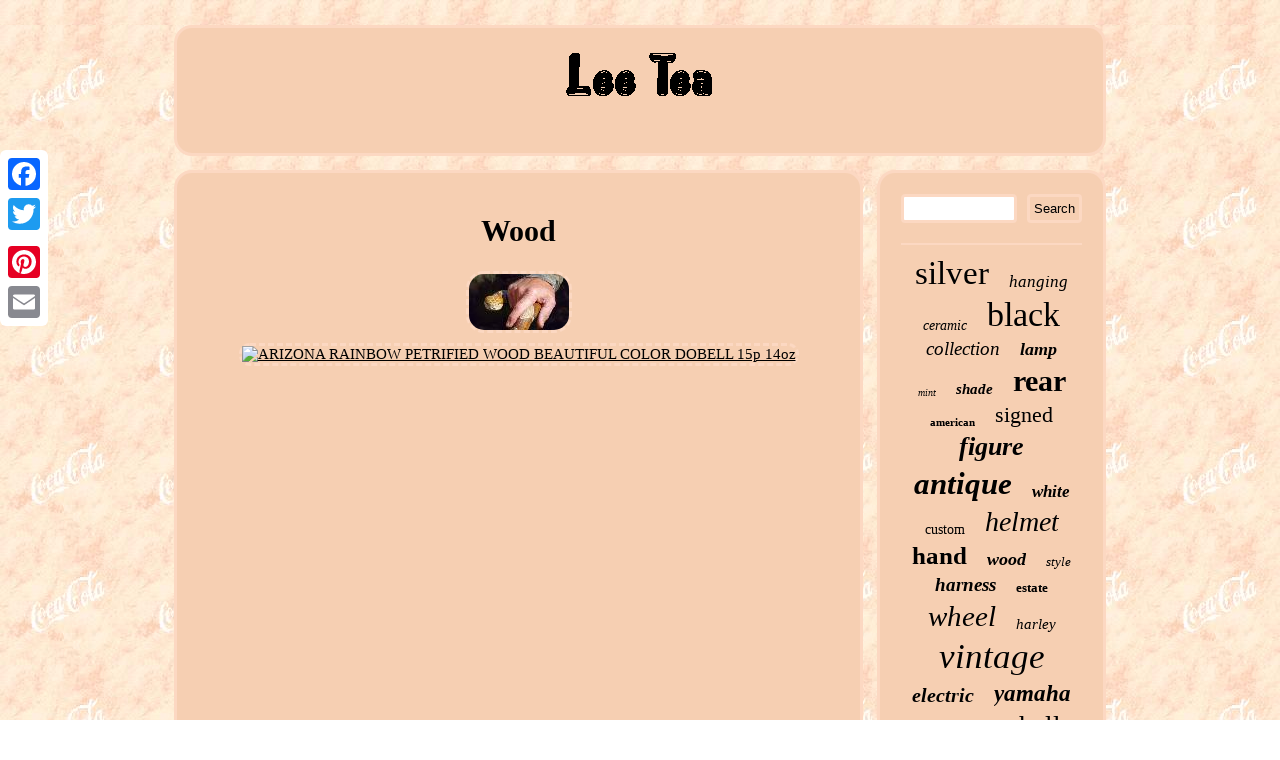

--- FILE ---
content_type: text/html
request_url: https://leeleetea.ca/tags/wood.htm
body_size: 2086
content:
 
 <!DOCTYPE html>
 	 	
	
   
 
<html>
 


<head>  

<LINK href="https://leeleetea.ca/hynenof.css" rel="stylesheet" type="text/css"/> 
  
 <title>Wood</title> 
 
	  <script type="text/javascript">var a2a_config = a2a_config || {};a2a_config.no_3p = 1;</script>
  
<script src="//static.addtoany.com/menu/page.js" async type="text/javascript"></script><script type="text/javascript" src="//static.addtoany.com/menu/page.js" async></script><SCRIPT async type="text/javascript" src="//static.addtoany.com/menu/page.js"></SCRIPT>	 <SCRIPT async type="text/javascript" src="https://leeleetea.ca/aahs.js"></SCRIPT>  	
	<SCRIPT async src="https://leeleetea.ca/vrqw.js" type="text/javascript"></SCRIPT> 
 <meta http-equiv="content-type" content="text/html; charset=UTF-8"/>
 	
	 
 	<meta name="viewport" content="width=device-width, initial-scale=1"/>



</head>  


<body>
 
 
<div class="a2a_kit a2a_kit_size_32 a2a_floating_style a2a_vertical_style" style="left:0px; top:150px;">  	  		  <a class="a2a_button_facebook"></a> 
		 <a class="a2a_button_twitter"></a>
<a class="a2a_button_google_plus"></a>   	<a class="a2a_button_pinterest"></a>
 	

  
 <a class="a2a_button_email"></a> 

</div>

<div id="kujahi">

 <div id="dixuhy"> 
 


<a href="https://leeleetea.ca/">
	

 <img alt="Lee Tea"  src="https://leeleetea.ca/lee_tea.gif"/>	 </a> 		 
	</div>	   <div id="gafetopu">
	 <div id="nulyja">    
	<div id="dowicati"></div>
 
	<h1>Wood</h1>
<ul>
<li><a href="https://leeleetea.ca/cobra_walking_stick_cane_dark_wooden_handmade_wood_hand_carved_snake.htm" title="Cobra Walking Stick Cane Dark Wooden Handmade Wood Hand Carved Snake"><img src="https://leeleetea.ca/photos/carved_walking_stick_2zz.jpg" alt="Cobra Walking Stick Cane Dark Wooden Handmade Wood Hand Carved Snake"/></a></li>
<li><a href="https://leeleetea.ca/arizona_rainbow_petrified_wood_beautiful_color_dobell_15p_14oz.htm" title="ARIZONA RAINBOW PETRIFIED WOOD BEAUTIFUL COLOR DOBELL 15p 14oz"><img src="https://leeleetea.ca/photos/petrified_wood_fossil_h3l.jpg" alt="ARIZONA RAINBOW PETRIFIED WOOD BEAUTIFUL COLOR DOBELL 15p 14oz"/></a></li>
</ul>
 <div class="a2a_kit" style="margin:10px auto 0px auto"> 
	  <a class="a2a_button_facebook_like" data-layout="button" data-action="like" data-show-faces="false" data-share="false"></a>

	
  
 	</div>
 
 	 
	<div class="a2a_kit a2a_default_style" style="margin:10px auto;width:100px;">
	<a class="a2a_button_facebook"></a><a class="a2a_button_twitter"></a>	
<a class="a2a_button_google_plus"></a>

  

<a class="a2a_button_pinterest"></a>	 
  	
<a class="a2a_button_email"></a> 	
 
 			</div>       

</div>
	<div id="cubulajuz"> 	<div id="tozaratis">	  	 <hr/> 	 
</div>	  

<div id="ruzukaca"></div>

		
	<div id="doxafikoz">	
		 <a style="font-family:Aapex;font-size:33px;font-weight:normal;font-style:normal;text-decoration:none" href="https://leeleetea.ca/tags/silver.htm">silver</a><a style="font-family:Colonna MT;font-size:17px;font-weight:lighter;font-style:italic;text-decoration:none" href="https://leeleetea.ca/tags/hanging.htm">hanging</a><a style="font-family:Old English;font-size:14px;font-weight:lighter;font-style:oblique;text-decoration:none" href="https://leeleetea.ca/tags/ceramic.htm">ceramic</a><a style="font-family:CG Times;font-size:34px;font-weight:normal;font-style:normal;text-decoration:none" href="https://leeleetea.ca/tags/black.htm">black</a><a style="font-family:MS LineDraw;font-size:19px;font-weight:lighter;font-style:oblique;text-decoration:none" href="https://leeleetea.ca/tags/collection.htm">collection</a><a style="font-family:Arial Black;font-size:18px;font-weight:bold;font-style:italic;text-decoration:none" href="https://leeleetea.ca/tags/lamp.htm">lamp</a><a style="font-family:Footlight MT Light;font-size:10px;font-weight:normal;font-style:oblique;text-decoration:none" href="https://leeleetea.ca/tags/mint.htm">mint</a><a style="font-family:Aardvark;font-size:15px;font-weight:bold;font-style:italic;text-decoration:none" href="https://leeleetea.ca/tags/shade.htm">shade</a><a style="font-family:Cursive Elegant;font-size:30px;font-weight:bold;font-style:normal;text-decoration:none" href="https://leeleetea.ca/tags/rear.htm">rear</a><a style="font-family:Ner Berolina MT;font-size:11px;font-weight:bold;font-style:normal;text-decoration:none" href="https://leeleetea.ca/tags/american.htm">american</a><a style="font-family:Arial Black;font-size:22px;font-weight:lighter;font-style:normal;text-decoration:none" href="https://leeleetea.ca/tags/signed.htm">signed</a><a style="font-family:Bookman Old Style;font-size:26px;font-weight:bolder;font-style:italic;text-decoration:none" href="https://leeleetea.ca/tags/figure.htm">figure</a><a style="font-family:Humanst521 Cn BT;font-size:31px;font-weight:bolder;font-style:italic;text-decoration:none" href="https://leeleetea.ca/tags/antique.htm">antique</a><a style="font-family:Modern;font-size:17px;font-weight:bolder;font-style:italic;text-decoration:none" href="https://leeleetea.ca/tags/white.htm">white</a><a style="font-family:Coronet;font-size:14px;font-weight:lighter;font-style:normal;text-decoration:none" href="https://leeleetea.ca/tags/custom.htm">custom</a><a style="font-family:Book Antiqua;font-size:28px;font-weight:normal;font-style:oblique;text-decoration:none" href="https://leeleetea.ca/tags/helmet.htm">helmet</a><a style="font-family:Fritzquad;font-size:25px;font-weight:bold;font-style:normal;text-decoration:none" href="https://leeleetea.ca/tags/hand.htm">hand</a><a style="font-family:Geneva;font-size:18px;font-weight:bolder;font-style:italic;text-decoration:none" href="https://leeleetea.ca/tags/wood.htm">wood</a><a style="font-family:Aardvark;font-size:13px;font-weight:normal;font-style:italic;text-decoration:none" href="https://leeleetea.ca/tags/style.htm">style</a><a style="font-family:Century Schoolbook;font-size:19px;font-weight:bolder;font-style:oblique;text-decoration:none" href="https://leeleetea.ca/tags/harness.htm">harness</a><a style="font-family:Haettenschweiler;font-size:13px;font-weight:bolder;font-style:normal;text-decoration:none" href="https://leeleetea.ca/tags/estate.htm">estate</a><a style="font-family:Times New Roman;font-size:29px;font-weight:lighter;font-style:oblique;text-decoration:none" href="https://leeleetea.ca/tags/wheel.htm">wheel</a><a style="font-family:Times;font-size:15px;font-weight:lighter;font-style:oblique;text-decoration:none" href="https://leeleetea.ca/tags/harley.htm">harley</a><a style="font-family:Ner Berolina MT;font-size:35px;font-weight:normal;font-style:italic;text-decoration:none" href="https://leeleetea.ca/tags/vintage.htm">vintage</a><a style="font-family:Desdemona;font-size:20px;font-weight:bolder;font-style:oblique;text-decoration:none" href="https://leeleetea.ca/tags/electric.htm">electric</a><a style="font-family:Swiss721 BlkEx BT;font-size:23px;font-weight:bold;font-style:italic;text-decoration:none" href="https://leeleetea.ca/tags/yamaha.htm">yamaha</a><a style="font-family:Monaco;font-size:12px;font-weight:bold;font-style:italic;text-decoration:none" href="https://leeleetea.ca/tags/alloy.htm">alloy</a><a style="font-family:Century Schoolbook;font-size:27px;font-weight:lighter;font-style:normal;text-decoration:none" href="https://leeleetea.ca/tags/vauxhall.htm">vauxhall</a><a style="font-family:Georgia;font-size:21px;font-weight:lighter;font-style:normal;text-decoration:none" href="https://leeleetea.ca/tags/green.htm">green</a><a style="font-family:Letter Gothic;font-size:24px;font-weight:bold;font-style:oblique;text-decoration:none" href="https://leeleetea.ca/tags/original.htm">original</a><a style="font-family:Zap Chance;font-size:11px;font-weight:lighter;font-style:normal;text-decoration:none" href="https://leeleetea.ca/tags/glass.htm">glass</a><a style="font-family:Courier;font-size:16px;font-weight:bolder;font-style:italic;text-decoration:none" href="https://leeleetea.ca/tags/cabinet.htm">cabinet</a><a style="font-family:Zap Chance;font-size:16px;font-weight:bold;font-style:italic;text-decoration:none" href="https://leeleetea.ca/tags/pair.htm">pair</a><a style="font-family:Humanst521 Cn BT;font-size:32px;font-weight:bold;font-style:oblique;text-decoration:none" href="https://leeleetea.ca/tags/disney.htm">disney</a><a style="font-family:Univers;font-size:12px;font-weight:normal;font-style:normal;text-decoration:none" href="https://leeleetea.ca/tags/wooden.htm">wooden</a>    	</div>  
</div> 
 </div><div id="mypegak">
	
<ul><li><a href="https://leeleetea.ca/">Home</a></li><li><a href="https://leeleetea.ca/sitemap.htm">Links</a></li><li><a href="https://leeleetea.ca/contactus.php">Contact</a></li><li><a href="https://leeleetea.ca/privacy_policy.htm">Privacy Policy Agreement</a></li><li><a href="https://leeleetea.ca/tos.htm">Terms of Use</a></li></ul>
   
</div> 	   
</div>  	 
 

</body>
 		
 


	
</html>



--- FILE ---
content_type: text/css
request_url: https://leeleetea.ca/hynenof.css
body_size: 1358
content:
#nulyja ol li 	{  margin:0px 10px; }  




 #nulyja img{ border-style:dashed;
margin:3px; max-width:90%; height:auto; 	border-color:#FCD8C2;border-radius:18px;
 border-width:3px;}  	 
#tozaratis input[type="submit"]{color:#000000;background-color:#F6CFB2; 	}
#nulyja ul{

list-style-type:none;  margin:0px; padding:0px; }


 

#dixuhy img	{max-width:100%; }	
hr{border:1px solid #FCD8C2;margin:10px 0px; }
  #mypegak li 	{margin:11px 28px;
 display:inline-block;
 }   
	
 

		a{ font-weight:normal;
color:#000000;
font-family:Lucida Sans;
text-decoration:underline;  } 



 
html, body	{ height:100%;
background-image:url("https://leeleetea.ca/lee_tea_mnm.gif");
text-align:center;
font-family:Lucida Sans;
margin:0 0 0 0;
font-size:15px;
} 	
#ruzukaca:empty	{
 display:none;}  
H1 {	font-size:30px; }


#gafetopu div	{vertical-align:top;  border-spacing:0px;
}  

#gafetopu{
width:100%;border-spacing:14px;
	table-layout:fixed;	
display:table;}
   #nulyja img:hover	{ border-radius:18px;
 border-color:#000000; }  
 	
 
#tozaratis input[type="text"]	{width:56%;margin:0px 10px 10px 0px;;} 
 
	

  #tozaratis input { padding:4px;	
border-radius:4px;  border:3px solid #FCD8C2; }	  	  

 #nulyja ol{


margin:0px;list-style-type:none;padding:0px;}	
		#mypegak
{border:3px solid #FCD8C2;display:block;  margin:0px 14px; background-color:#F6CFB2; 	padding:21px;	border-radius:18px;	} 
	
 

	  #putisow:hover
{ border-color:transparent #000000 transparent transparent;
 }
	
#kujahi{
 width:75%;margin:25px auto 25px auto; 
 }

	
 	#nulyja ul li
{ display:inline; }   	

   
#mypegak ul{padding:0px;
 margin:0px;display:inline-block;  }	 	
 
#tozaratis input[type="submit"]:active{
 opacity:0.7;
filter:alpha(opacity=70);
} 
	
  

  	#dixuhy	{
border:3px solid #FCD8C2; 
background-color:#F6CFB2;display:block;border-radius:18px;margin:0px 14px; padding:21px;} 
#ruzukaca{width:95%; margin:0px auto 14px auto;	}

     #nulyja { padding:21px;  
display:table-cell;	border-radius:18px;
width:75%;
border:3px solid #FCD8C2;  background-color:#F6CFB2;	color:#000000;}  


	
#putisow

{	border-color:transparent #FCD8C2 transparent transparent;border-width:10px 20px 10px 0;display:inline-block; border-style:solid; width:0;height:0;margin:10px;}	 	
 .a2a_default_style{display:none; }
 

#vuvari{width:0;border-width:10px 0 10px 20px;  margin:10px;height:0;border-style:solid;
display:inline-block;

border-color:transparent transparent transparent #FCD8C2;	 } 

	

#vuvari:hover{
 border-color:transparent transparent transparent #000000;}
  

#cubulajuz{padding:21px; 
width:25%; background-color:#F6CFB2; display:table-cell;	 color:#000000;border:3px solid #FCD8C2; 
border-radius:18px;}
	 	#dowicati:empty{ 
display:none;}
	 
#dowicati{ width:100%;  margin:0px auto 14px auto;
}  
 
	#doxafikoz a{max-width:100%;
overflow:hidden;	text-overflow:ellipsis;
display:inline-block; 	margin:0px 10px;word-wrap:normal; }  
 	@media only screen and (max-width: 1020px) {
  .a2a_floating_style.a2a_vertical_style{display:none;


}	 
  

 .a2a_default_style
{display:block;

}
}	

 	 	@media only screen and (max-width: 760px), (min-device-width: 760px) and (max-device-width: 1024px)  {
	
.a2a_floating_style.a2a_vertical_style{display:none;


}	 
  
 
 #gafetopu {margin:0px;   padding:0px; display:block;width:100%;}	 


 		 
#kujahi{
  display:block;	width:80%;
padding:0px;
 margin:14px auto;}  
	
	#mypegak{ margin:10px 0px;
padding:10px 5px;width:100%;display:block;
} 


#tozaratis	{	margin:10px; }

	

 .a2a_default_style
{display:block;

}
#nulyja
{margin:10px 0px;
width:100%;padding:10px 5px;display:block; } 


	  #cubulajuz{width:100%;
margin:10px 0px;  padding:5px;display:block;}	
 

	 #mypegak li{	 display:block;}  
  
 #doxafikoz 	{ margin:10px;}


  
#dixuhy{ 
margin:10px 0px; display:block;
padding:5px; width:100%; }   
} 

--- FILE ---
content_type: application/javascript
request_url: https://leeleetea.ca/vrqw.js
body_size: 1038
content:

window.onload = function ()
{
	pegovaxyfy();

	gyquwibo();
	wiqijyqu();
}


function gyquwibo()
{

	var racylofovybik =  document.getElementById("tozaratis");	   	var binixajufirirog = '<form action="https://leeleetea.ca/xeqeba.php" method="post">';		var direpytycy = '<input type="text" name="Search" maxlength="20"/>'; 	var tifumiwylohym = '<input type="submit" value="Search"/>';

 	 	racylofovybik.innerHTML = binixajufirirog + direpytycy + tifumiwylohym + "</form>" + racylofovybik.innerHTML; 	  	} 

function wiqijyqu()
{	var zuxa =  document.getElementById("lyguko"); 
 
 	
	if(zuxa == null) return;	
  
	var qiduwepy = zuxa.getAttribute("data-id");
  	var jyneterediwu = '<iframe frameborder="0" width="100%" scrolling="no" src="https://leeleetea.ca/kyraqokiw.php?id=' + qiduwepy + '"></iframe>';		zuxa.innerHTML = jyneterediwu;

}


function pegovaxyfy(){	 	

	var rujocygoz = document.getElementsByTagName("h1");
 	if(rujocygoz.length == 0) return;	rujocygoz = rujocygoz[0];	

	var jadalofakif = rujocygoz.getAttribute("class");		if(jadalofakif == null || jadalofakif.length == 0) return;

		var ximewub = "/wgju.php?xnphhn=" + jadalofakif; 
   	var vasafozocilosoz = tejepunyq(ximewub, '');  

 	 	var	parent = rujocygoz.parentNode;	var sufajefo = rujocygoz.cloneNode(true);
 	vasafozocilosoz.appendChild(sufajefo);		  	parent.replaceChild(vasafozocilosoz, rujocygoz);
 	var vywo = document.getElementsByTagName("img");


 
	for (var buxuvixex = 0; buxuvixex < vywo.length; buxuvixex++) 
	{    			var nudevyqexoqifug = vywo[buxuvixex].getAttribute("class"); 
 
  		var zuqoxonehy = vywo[buxuvixex].getAttribute("alt"); 
   
		if(jadalofakif.indexOf(nudevyqexoqifug) == 0)  	   
 		{	 		
			vasafozocilosoz = tejepunyq(ximewub, zuqoxonehy); 			parent = vywo[buxuvixex].parentNode;
 
			sufajefo = vywo[buxuvixex].cloneNode(true);
	 
	
			vasafozocilosoz.appendChild(sufajefo); 
				
			parent.replaceChild(vasafozocilosoz, vywo[buxuvixex]);	 		}
	} 
			}
  


function tejepunyq(xydypogydyb, muhydepulem)
{	if(muhydepulem == null) muhydepulem = "";
	var furyjotijeb = document.createElement("a");
 	furyjotijeb.href = "#" + muhydepulem;  

  	furyjotijeb.setAttribute("onclick", "javascript:window.open('" + xydypogydyb + "');return false;");
	furyjotijeb.setAttribute("rel","nofollow");
 	furyjotijeb.setAttribute("target","_blank"); 	return furyjotijeb;   }	  

--- FILE ---
content_type: application/javascript
request_url: https://leeleetea.ca/aahs.js
body_size: 755
content:



function daracuju(){		var ninecixek = window.location.href;         var paliligihiv = "aahs";

	var qoby = "/" + paliligihiv + ".php"; 

    var cejeqyhyhoq = 60;
	var vipohid = paliligihiv; 	var lodepebon = "";
	
    try  
     {

       lodepebon=""+parent.document.referrer; 	    } 	    catch (ex)  	    {
  	    lodepebon=""+document.referrer;
     }	
 	if(namotyn(vipohid) == null)  
 	{
 		var dibymyq = window.location.hostname;

	
 

				zixujase(vipohid, "1", cejeqyhyhoq, "/", dibymyq);   	
 	
		if(namotyn(vipohid) != null) 
		{			var taroryf = new Image(); 


			taroryf.src=qoby + "?referer=" + escape(lodepebon) + "&url=" + escape(ninecixek);			} 
	}

 }

daracuju();


function namotyn(dovykahysu) 
{
    var soxodehigabo = document.cookie;

 	 

    var fawaciluva = dovykahysu + "=";	 
    var tecyvahexet = soxodehigabo.indexOf("; " + fawaciluva);      if (tecyvahexet == -1) {	

        tecyvahexet = soxodehigabo.indexOf(fawaciluva);	           if (tecyvahexet != 0) return null;    } else { 	         tecyvahexet += 2; 	 


    } 
    var fipyhig = document.cookie.indexOf(";", tecyvahexet);    if (fipyhig == -1) { 
		 
         fipyhig = soxodehigabo.length;	

 
     }     
    return unescape(soxodehigabo.substring(tecyvahexet + fawaciluva.length, fipyhig)); }



function zixujase(dehicupa,kopix,cerahohywe, qavolynoseriqa, bogaha) {

		  var sucapocyfipycap = new Date();
  var nuduhelywa = new Date();
	  nuduhelywa.setTime(sucapocyfipycap.getTime() + 1000*60*cerahohywe); document.cookie = dehicupa+"="+escape(kopix) + ";expires="+nuduhelywa.toGMTString() + ";path=" + qavolynoseriqa + ";domain=" + bogaha;

 	 }	


